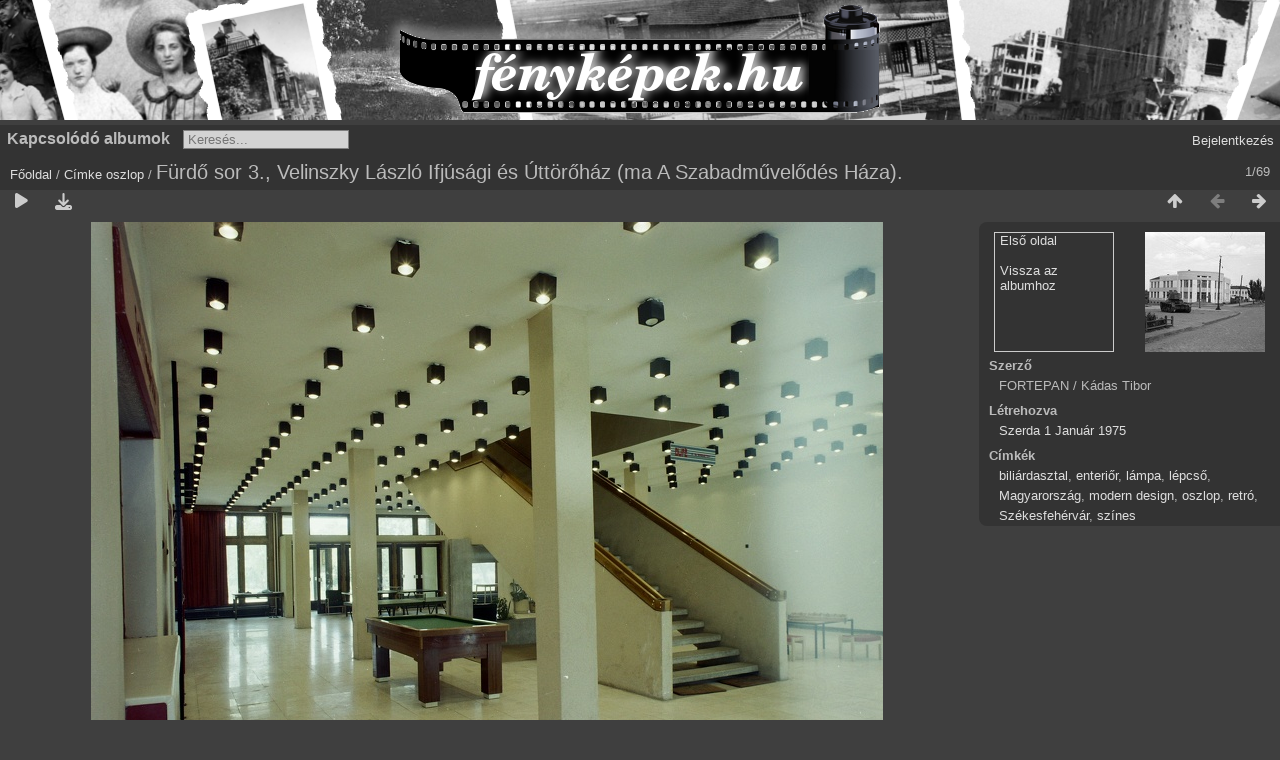

--- FILE ---
content_type: text/html; charset=utf-8
request_url: https://xn--fotk-sqa.hu/picture.php?/26972/tags/800-oszlop
body_size: 3477
content:
<!DOCTYPE html>
<html lang=hu dir=ltr>
<head>
<title>Fürdő sor 3., Velinszky László Ifjúsági és Úttörőház (ma A Szabadművelődés Háza).</title>
<link rel="shortcut icon" type="image/x-icon" href="themes/default/icon/favicon.ico">
<link rel="stylesheet" type="text/css" href="themes/modus/css/open-sans/open-sans.css"> <link rel="stylesheet" type="text/css" href="_data/combined/77bij8.css"><link rel=canonical href="picture.php?/26972">
<meta name=viewport content="width=device-width,initial-scale=1">
<script>if(document.documentElement.offsetWidth>1270)document.documentElement.className='wide'</script>

<meta name="generator" content="Piwigo (aka PWG), see piwigo.org">

<meta name="author" content="FORTEPAN / Kádas Tibor">
<meta name="keywords" content="biliárdasztal, enteriőr, lámpa, lépcső, Magyarország, modern design, oszlop, retró, Székesfehérvár, színes">
<meta name="description" content="Fürdő sor 3., Velinszky László Ifjúsági és Úttörőház (ma A Szabadművelődés Háza). - fotok_1275.jpg">


</head>

<body id=thePicturePage class="section-tags tag-800 image-26972  modus-withPageBanner" data-infos='{"section":"tags","tag_ids":["800"],"image_id":"26972"}'>
<div id="theHeader"><div style="background: #D4D4D4 url('/fenykepek_bw_3000x120.png') no-repeat center top; margin-bottom:5px; width:100%; height:120px;">
<a href="/" style="width:320px; height:120px; margin: 0 auto; display:block;">&nbsp;</a>
</div></div>


<aside id=menubar>
		<dl id=mbRelatedCategories>
<dt>
	Kapcsolódó albumok
</dt>
<dd>
  <ul>
    <li>
      <a href="index.php?/category/46" rel="nofollow">1900</a>
      <span class="badge" title="7 kép">7</span>
      </li>
    
    <li>
      <a href="index.php?/category/84" rel="nofollow">1935</a>
      <span class="badge" title="1 kép">1</span>
      </li>
    
    <li>
      <a href="index.php?/category/6" rel="nofollow">1937</a>
      <span class="badge" title="1 kép">1</span>
      </li>
    
    <li>
      <a href="index.php?/category/9" rel="nofollow">1938</a>
      <span class="badge" title="2 kép">2</span>
      </li>
    
    <li>
      <a href="index.php?/category/56" rel="nofollow">1940</a>
      <span class="badge" title="2 kép">2</span>
      </li>
    
    <li>
      <a href="index.php?/category/79" rel="nofollow">1943</a>
      <span class="badge" title="4 kép">4</span>
      </li>
    
    <li>
      <a href="index.php?/category/90" rel="nofollow">1950</a>
      <span class="badge" title="2 kép">2</span>
      </li>
    
    <li>
      <a href="index.php?/category/78" rel="nofollow">1955</a>
      <span class="badge" title="1 kép">1</span>
      </li>
    
    <li>
      <a href="index.php?/category/38" rel="nofollow">1956</a>
      <span class="badge" title="2 kép">2</span>
      </li>
    
    <li>
      <a href="index.php?/category/47" rel="nofollow">1958</a>
      <span class="badge" title="3 kép">3</span>
      </li>
    
    <li>
      <a href="index.php?/category/74" rel="nofollow">1959</a>
      <span class="badge" title="3 kép">3</span>
      </li>
    
    <li>
      <a href="index.php?/category/37" rel="nofollow">1960</a>
      <span class="badge" title="2 kép">2</span>
      </li>
    
    <li>
      <a href="index.php?/category/43" rel="nofollow">1961</a>
      <span class="badge" title="2 kép">2</span>
      </li>
    
    <li>
      <a href="index.php?/category/18" rel="nofollow">1962</a>
      <span class="badge" title="2 kép">2</span>
      </li>
    
    <li>
      <a href="index.php?/category/53" rel="nofollow">1965</a>
      <span class="badge" title="3 kép">3</span>
      </li>
    
    <li>
      <a href="index.php?/category/81" rel="nofollow">1966</a>
      <span class="badge" title="7 kép">7</span>
      </li>
    
    <li>
      <a href="index.php?/category/80" rel="nofollow">1970</a>
      <span class="badge" title="2 kép">2</span>
      </li>
    
    <li>
      <a href="index.php?/category/51" rel="nofollow">1971</a>
      <span class="badge" title="3 kép">3</span>
      </li>
    
    <li>
      <a href="index.php?/category/86" rel="nofollow">1982</a>
      <span class="badge" title="3 kép">3</span>
      </li>
    
    <li>
      <a href="index.php?/category/36" rel="nofollow">1986</a>
      <span class="badge" title="2 kép">2</span>
  </li></ul>
</dd>
	</dl>
	<dl style="float:none">
	<form style="margin:0;display:inline" action="qsearch.php" method=get id=quicksearch onsubmit="return this.q.value!='';">
		<input type="text" name=q id=qsearchInput placeholder="Keresés..." >
	</form>
</dl>
<dl style="float:right;margin-top:3px">
	<dt style="font-size:100%;font-weight:normal;padding-left:15px"><a href="identification.php" rel=nofollow>Bejelentkezés</a></dt>
	<dd style="right:0">
		<ul>
		<li><a href="identification.php" rel="nofollow">Bejelentkezés</a></li>
		<li><a href="register.php" title="Új regisztráció" rel="nofollow">Regisztráció</a></li>
		<li><a href="password.php" title="Elfelejtette a jelszavát?" rel="nofollow">Elfelejtette a jelszavát?</a></li>
		</ul>
<form method=post action="identification.php" id=quickconnect><fieldset><legend>Gyors kapcsolódás</legend><p><label for=userX>Felhasználónév</label><br><input type=text name=username id=userX value="" style="width:99%"></p><p><label for=passX>Jelszó</label><br><input type=password name=password id=passX style="width:99%"></p><p><label>Jegyezz meg&nbsp;<input type=checkbox name=remember_me value=1></label></p><p><input type=hidden name=redirect value="%2Fpicture.php%3F%2F26972%2Ftags%2F800-oszlop"><input type=submit name=login value="Küldés"></p></fieldset></form>
	</dd>
</dl>

</aside>
<a id="menuSwitcher" class="pwg-button" title="Menü"><span class="pwg-icon pwg-icon-menu"></span></a>

<div id="content" class="contentWithMenu">



<div class=titrePage id=imageHeaderBar><div class="imageNumber">1/69</div>
	<div class="browsePath">
		<a href="/">Főoldal</a> / <a href="tags.php" title="Lehetséges címkék">Címke</a> <a href="index.php?/tags/800-oszlop" title="A címkéhez kapcsolódó képek">oszlop</a><span class="browsePathSeparator"> / </span><h2>Fürdő sor 3., Velinszky László Ifjúsági és Úttörőház (ma A Szabadművelődés Háza).</h2>
	</div>
</div>

<div id="imageToolBar">

<div class="navigationButtons">
<a href="index.php?/tags/800-oszlop" title="Bélyegképek" class="pwg-state-default pwg-button"><span class="pwg-icon pwg-icon-arrow-n"></span><span class="pwg-button-text">Bélyegképek</span></a><span class="pwg-state-disabled pwg-button"><span class="pwg-icon pwg-icon-arrow-w"></span><span class="pwg-button-text">Előző</span></span><a href="picture.php?/38934/tags/800-oszlop" title="Következő : Leontovics (Lenin) utca, balra a Szuvorov utca, szemben az állatorvosi főiskola épülete." class="pwg-state-default pwg-button pwg-button-icon-right"><span class="pwg-icon pwg-icon-arrow-e"></span><span class="pwg-button-text">Következő</span></a></div>

<div class=actionButtonsWrapper><a id=imageActionsSwitch class=pwg-button><span class="pwg-icon pwg-icon-ellipsis"></span></a><div class="actionButtons">
<a href="picture.php?/26972/tags/800-oszlop&amp;slideshow=" title="Diavetítés" class="pwg-state-default pwg-button" rel="nofollow"><span class="pwg-icon pwg-icon-slideshow"></span><span class="pwg-button-text">Diavetítés</span></a><a id="downloadSwitchLink" href="action.php?id=26972&amp;part=e&amp;download" title="Képfájl letöltése" class="pwg-state-default pwg-button" rel="nofollow"><span class="pwg-icon pwg-icon-save"></span><span class="pwg-button-text">letöltés</span></a> </div></div>
</div>
<div id="theImageAndInfos">
<div id="theImage">


<noscript><img src="_data/i/galleries/1975/fotok_1275-me.jpg" width="792" height="582" alt="fotok_1275.jpg" id="theMainImage" usemap="#mapmedium" title="Fürdő sor 3., Velinszky László Ifjúsági és Úttörőház (ma A Szabadművelődés Háza)." itemprop=contentURL></noscript>

  <img class="file-ext-jpg path-ext-jpg" src="_data/i/galleries/1975/fotok_1275-me.jpg"width="792" height="582" alt="fotok_1275.jpg" id="theMainImage" usemap="#mapmedium" title="Fürdő sor 3., Velinszky László Ifjúsági és Úttörőház (ma A Szabadművelődés Háza).">
  

<map name="mapmedium"><area shape=rect coords="198,0,591,145" href="index.php?/tags/800-oszlop" title="Bélyegképek" alt="Bélyegképek"><area shape=rect coords="595,0,792,582" href="picture.php?/38934/tags/800-oszlop" title="Következő : Leontovics (Lenin) utca, balra a Szuvorov utca, szemben az állatorvosi főiskola épülete." alt="Leontovics (Lenin) utca, balra a Szuvorov utca, szemben az állatorvosi főiskola épülete."></map>

<p class="imageComment">Fürdő sor 3., Velinszky László Ifjúsági és Úttörőház (ma A Szabadművelődés Háza).</p>

</div><div id="infoSwitcher"></div><div id="imageInfos">
	<div class="navThumbs">
			<a class="navThumb" id="linkPrev" href="index.php?/tags/800-oszlop" title="Bélyegképek">
				<div class="thumbHover">Első oldal<br><br>Vissza az albumhoz</div>
			</a>
			<a class="navThumb" id="linkNext" href="picture.php?/38934/tags/800-oszlop" title="Következő : Leontovics (Lenin) utca, balra a Szuvorov utca, szemben az állatorvosi főiskola épülete." rel="next">
				<span class="thumbHover nextThumbHover"></span>
				<img class="" src="_data/i/galleries/1941/fotok_48409-sq.jpg" alt="Leontovics (Lenin) utca, balra a Szuvorov utca, szemben az állatorvosi főiskola épülete.">
			</a>
	</div>

<dl id="standard" class="imageInfoTable">
<div id="Author" class="imageInfo"><dt>Szerző</dt><dd>FORTEPAN / Kádas Tibor</dd></div><div id="datecreate" class="imageInfo"><dt>Létrehozva</dt><dd><a href="index.php?/created-monthly-list-1975-01-01" rel="nofollow">Szerda 1 Január 1975</a></dd></div><div id="Tags" class="imageInfo"><dt>Címkék</dt><dd><a href="index.php?/tags/2635-biliardasztal">biliárdasztal</a>, <a href="index.php?/tags/366-enterior">enteriőr</a>, <a href="index.php?/tags/183-lampa">lámpa</a>, <a href="index.php?/tags/128-lepcso">lépcső</a>, <a href="index.php?/tags/4977-magyarorszag">Magyarország</a>, <a href="index.php?/tags/531-modern_design">modern design</a>, <a href="index.php?/tags/800-oszlop">oszlop</a>, <a href="index.php?/tags/1840-retro">retró</a>, <a href="index.php?/tags/5046-szekesfehervar">Székesfehérvár</a>, <a href="index.php?/tags/97-szines">színes</a></dd></div>

</dl>

</div>
</div>


</div>
<div id="copyright">
	Az oldal motorja:	<a href="https://piwigo.org">Piwigo</a>
	
<script type="text/javascript" src="_data/combined/1pdvdci.js"></script>
<script type="text/javascript">//<![CDATA[

RVAS = {
derivatives: [
{w:792,h:582,url:'_data/i/galleries/1975/fotok_1275-me.jpg',type:'medium'}],
cp: '/'
}
rvas_choose();
var h = jQuery("#theHeader div.banner").css("height");
		var d = jQuery("#menuSwitcher").css("padding-top");

		jQuery(document).ready(function(){
			if( jQuery('#theHeader div.banner').is(':visible') && jQuery("body").css("display") == "flex"){
				jQuery("#menuSwitcher").css("padding-top",parseInt(h)+parseInt(d));
			};
		});
document.onkeydown = function(e){e=e||window.event;if (e.altKey) return true;var target=e.target||e.srcElement;if (target && target.type) return true;	var keyCode=e.keyCode||e.which, docElem=document.documentElement, url;switch(keyCode){case 63235: case 39: if (e.ctrlKey || docElem.scrollLeft==docElem.scrollWidth-docElem.clientWidth)url="picture.php?/38934/tags/800-oszlop"; break;case 35: if (e.ctrlKey)url="picture.php?/42403/tags/800-oszlop"; break;case 38: if (e.ctrlKey)url="index.php?/tags/800-oszlop"; break;}if (url) {window.location=url.replace("&amp;","&"); return false;}return true;}
//]]></script>
<script type="text/javascript">
(function() {
var s,after = document.getElementsByTagName('script')[document.getElementsByTagName('script').length-1];
s=document.createElement('script'); s.type='text/javascript'; s.async=true; s.src='_data/combined/1c29wwh.js';
after = after.parentNode.insertBefore(s, after);
})();
</script>
</div></body>
</html>